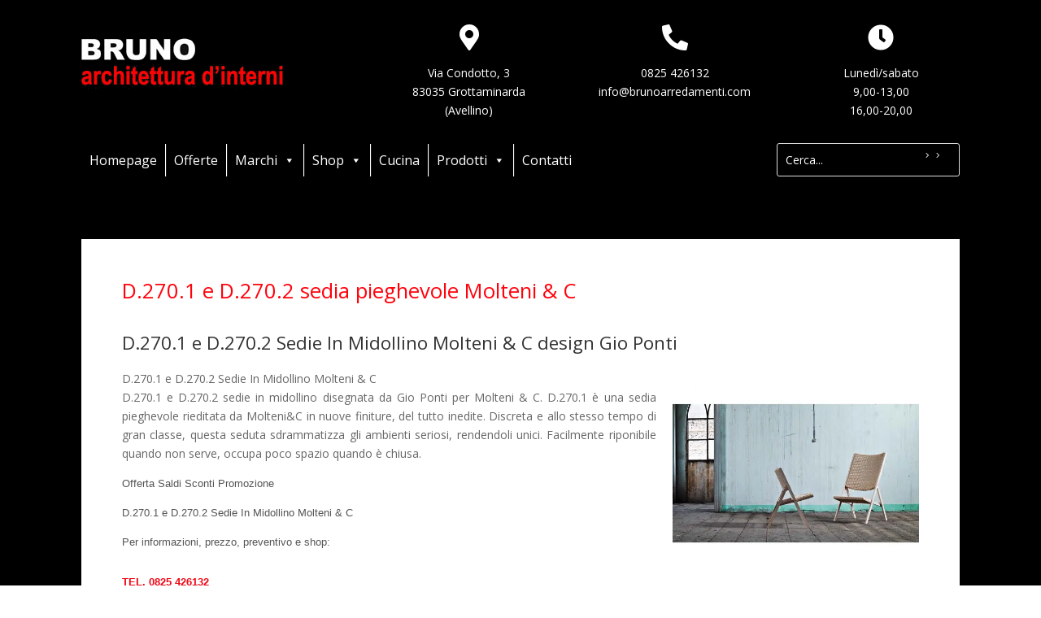

--- FILE ---
content_type: text/html; charset=utf-8
request_url: https://www.google.com/recaptcha/api2/anchor?ar=1&k=6LfRhnEaAAAAANo1PyzYSkNkJvxv0-GkRvEwrLbm&co=aHR0cHM6Ly93d3cuYnJ1bm9hcnJlZGFtZW50aS5jb206NDQz&hl=en&v=N67nZn4AqZkNcbeMu4prBgzg&size=invisible&anchor-ms=20000&execute-ms=30000&cb=w80ban1rn26o
body_size: 48671
content:
<!DOCTYPE HTML><html dir="ltr" lang="en"><head><meta http-equiv="Content-Type" content="text/html; charset=UTF-8">
<meta http-equiv="X-UA-Compatible" content="IE=edge">
<title>reCAPTCHA</title>
<style type="text/css">
/* cyrillic-ext */
@font-face {
  font-family: 'Roboto';
  font-style: normal;
  font-weight: 400;
  font-stretch: 100%;
  src: url(//fonts.gstatic.com/s/roboto/v48/KFO7CnqEu92Fr1ME7kSn66aGLdTylUAMa3GUBHMdazTgWw.woff2) format('woff2');
  unicode-range: U+0460-052F, U+1C80-1C8A, U+20B4, U+2DE0-2DFF, U+A640-A69F, U+FE2E-FE2F;
}
/* cyrillic */
@font-face {
  font-family: 'Roboto';
  font-style: normal;
  font-weight: 400;
  font-stretch: 100%;
  src: url(//fonts.gstatic.com/s/roboto/v48/KFO7CnqEu92Fr1ME7kSn66aGLdTylUAMa3iUBHMdazTgWw.woff2) format('woff2');
  unicode-range: U+0301, U+0400-045F, U+0490-0491, U+04B0-04B1, U+2116;
}
/* greek-ext */
@font-face {
  font-family: 'Roboto';
  font-style: normal;
  font-weight: 400;
  font-stretch: 100%;
  src: url(//fonts.gstatic.com/s/roboto/v48/KFO7CnqEu92Fr1ME7kSn66aGLdTylUAMa3CUBHMdazTgWw.woff2) format('woff2');
  unicode-range: U+1F00-1FFF;
}
/* greek */
@font-face {
  font-family: 'Roboto';
  font-style: normal;
  font-weight: 400;
  font-stretch: 100%;
  src: url(//fonts.gstatic.com/s/roboto/v48/KFO7CnqEu92Fr1ME7kSn66aGLdTylUAMa3-UBHMdazTgWw.woff2) format('woff2');
  unicode-range: U+0370-0377, U+037A-037F, U+0384-038A, U+038C, U+038E-03A1, U+03A3-03FF;
}
/* math */
@font-face {
  font-family: 'Roboto';
  font-style: normal;
  font-weight: 400;
  font-stretch: 100%;
  src: url(//fonts.gstatic.com/s/roboto/v48/KFO7CnqEu92Fr1ME7kSn66aGLdTylUAMawCUBHMdazTgWw.woff2) format('woff2');
  unicode-range: U+0302-0303, U+0305, U+0307-0308, U+0310, U+0312, U+0315, U+031A, U+0326-0327, U+032C, U+032F-0330, U+0332-0333, U+0338, U+033A, U+0346, U+034D, U+0391-03A1, U+03A3-03A9, U+03B1-03C9, U+03D1, U+03D5-03D6, U+03F0-03F1, U+03F4-03F5, U+2016-2017, U+2034-2038, U+203C, U+2040, U+2043, U+2047, U+2050, U+2057, U+205F, U+2070-2071, U+2074-208E, U+2090-209C, U+20D0-20DC, U+20E1, U+20E5-20EF, U+2100-2112, U+2114-2115, U+2117-2121, U+2123-214F, U+2190, U+2192, U+2194-21AE, U+21B0-21E5, U+21F1-21F2, U+21F4-2211, U+2213-2214, U+2216-22FF, U+2308-230B, U+2310, U+2319, U+231C-2321, U+2336-237A, U+237C, U+2395, U+239B-23B7, U+23D0, U+23DC-23E1, U+2474-2475, U+25AF, U+25B3, U+25B7, U+25BD, U+25C1, U+25CA, U+25CC, U+25FB, U+266D-266F, U+27C0-27FF, U+2900-2AFF, U+2B0E-2B11, U+2B30-2B4C, U+2BFE, U+3030, U+FF5B, U+FF5D, U+1D400-1D7FF, U+1EE00-1EEFF;
}
/* symbols */
@font-face {
  font-family: 'Roboto';
  font-style: normal;
  font-weight: 400;
  font-stretch: 100%;
  src: url(//fonts.gstatic.com/s/roboto/v48/KFO7CnqEu92Fr1ME7kSn66aGLdTylUAMaxKUBHMdazTgWw.woff2) format('woff2');
  unicode-range: U+0001-000C, U+000E-001F, U+007F-009F, U+20DD-20E0, U+20E2-20E4, U+2150-218F, U+2190, U+2192, U+2194-2199, U+21AF, U+21E6-21F0, U+21F3, U+2218-2219, U+2299, U+22C4-22C6, U+2300-243F, U+2440-244A, U+2460-24FF, U+25A0-27BF, U+2800-28FF, U+2921-2922, U+2981, U+29BF, U+29EB, U+2B00-2BFF, U+4DC0-4DFF, U+FFF9-FFFB, U+10140-1018E, U+10190-1019C, U+101A0, U+101D0-101FD, U+102E0-102FB, U+10E60-10E7E, U+1D2C0-1D2D3, U+1D2E0-1D37F, U+1F000-1F0FF, U+1F100-1F1AD, U+1F1E6-1F1FF, U+1F30D-1F30F, U+1F315, U+1F31C, U+1F31E, U+1F320-1F32C, U+1F336, U+1F378, U+1F37D, U+1F382, U+1F393-1F39F, U+1F3A7-1F3A8, U+1F3AC-1F3AF, U+1F3C2, U+1F3C4-1F3C6, U+1F3CA-1F3CE, U+1F3D4-1F3E0, U+1F3ED, U+1F3F1-1F3F3, U+1F3F5-1F3F7, U+1F408, U+1F415, U+1F41F, U+1F426, U+1F43F, U+1F441-1F442, U+1F444, U+1F446-1F449, U+1F44C-1F44E, U+1F453, U+1F46A, U+1F47D, U+1F4A3, U+1F4B0, U+1F4B3, U+1F4B9, U+1F4BB, U+1F4BF, U+1F4C8-1F4CB, U+1F4D6, U+1F4DA, U+1F4DF, U+1F4E3-1F4E6, U+1F4EA-1F4ED, U+1F4F7, U+1F4F9-1F4FB, U+1F4FD-1F4FE, U+1F503, U+1F507-1F50B, U+1F50D, U+1F512-1F513, U+1F53E-1F54A, U+1F54F-1F5FA, U+1F610, U+1F650-1F67F, U+1F687, U+1F68D, U+1F691, U+1F694, U+1F698, U+1F6AD, U+1F6B2, U+1F6B9-1F6BA, U+1F6BC, U+1F6C6-1F6CF, U+1F6D3-1F6D7, U+1F6E0-1F6EA, U+1F6F0-1F6F3, U+1F6F7-1F6FC, U+1F700-1F7FF, U+1F800-1F80B, U+1F810-1F847, U+1F850-1F859, U+1F860-1F887, U+1F890-1F8AD, U+1F8B0-1F8BB, U+1F8C0-1F8C1, U+1F900-1F90B, U+1F93B, U+1F946, U+1F984, U+1F996, U+1F9E9, U+1FA00-1FA6F, U+1FA70-1FA7C, U+1FA80-1FA89, U+1FA8F-1FAC6, U+1FACE-1FADC, U+1FADF-1FAE9, U+1FAF0-1FAF8, U+1FB00-1FBFF;
}
/* vietnamese */
@font-face {
  font-family: 'Roboto';
  font-style: normal;
  font-weight: 400;
  font-stretch: 100%;
  src: url(//fonts.gstatic.com/s/roboto/v48/KFO7CnqEu92Fr1ME7kSn66aGLdTylUAMa3OUBHMdazTgWw.woff2) format('woff2');
  unicode-range: U+0102-0103, U+0110-0111, U+0128-0129, U+0168-0169, U+01A0-01A1, U+01AF-01B0, U+0300-0301, U+0303-0304, U+0308-0309, U+0323, U+0329, U+1EA0-1EF9, U+20AB;
}
/* latin-ext */
@font-face {
  font-family: 'Roboto';
  font-style: normal;
  font-weight: 400;
  font-stretch: 100%;
  src: url(//fonts.gstatic.com/s/roboto/v48/KFO7CnqEu92Fr1ME7kSn66aGLdTylUAMa3KUBHMdazTgWw.woff2) format('woff2');
  unicode-range: U+0100-02BA, U+02BD-02C5, U+02C7-02CC, U+02CE-02D7, U+02DD-02FF, U+0304, U+0308, U+0329, U+1D00-1DBF, U+1E00-1E9F, U+1EF2-1EFF, U+2020, U+20A0-20AB, U+20AD-20C0, U+2113, U+2C60-2C7F, U+A720-A7FF;
}
/* latin */
@font-face {
  font-family: 'Roboto';
  font-style: normal;
  font-weight: 400;
  font-stretch: 100%;
  src: url(//fonts.gstatic.com/s/roboto/v48/KFO7CnqEu92Fr1ME7kSn66aGLdTylUAMa3yUBHMdazQ.woff2) format('woff2');
  unicode-range: U+0000-00FF, U+0131, U+0152-0153, U+02BB-02BC, U+02C6, U+02DA, U+02DC, U+0304, U+0308, U+0329, U+2000-206F, U+20AC, U+2122, U+2191, U+2193, U+2212, U+2215, U+FEFF, U+FFFD;
}
/* cyrillic-ext */
@font-face {
  font-family: 'Roboto';
  font-style: normal;
  font-weight: 500;
  font-stretch: 100%;
  src: url(//fonts.gstatic.com/s/roboto/v48/KFO7CnqEu92Fr1ME7kSn66aGLdTylUAMa3GUBHMdazTgWw.woff2) format('woff2');
  unicode-range: U+0460-052F, U+1C80-1C8A, U+20B4, U+2DE0-2DFF, U+A640-A69F, U+FE2E-FE2F;
}
/* cyrillic */
@font-face {
  font-family: 'Roboto';
  font-style: normal;
  font-weight: 500;
  font-stretch: 100%;
  src: url(//fonts.gstatic.com/s/roboto/v48/KFO7CnqEu92Fr1ME7kSn66aGLdTylUAMa3iUBHMdazTgWw.woff2) format('woff2');
  unicode-range: U+0301, U+0400-045F, U+0490-0491, U+04B0-04B1, U+2116;
}
/* greek-ext */
@font-face {
  font-family: 'Roboto';
  font-style: normal;
  font-weight: 500;
  font-stretch: 100%;
  src: url(//fonts.gstatic.com/s/roboto/v48/KFO7CnqEu92Fr1ME7kSn66aGLdTylUAMa3CUBHMdazTgWw.woff2) format('woff2');
  unicode-range: U+1F00-1FFF;
}
/* greek */
@font-face {
  font-family: 'Roboto';
  font-style: normal;
  font-weight: 500;
  font-stretch: 100%;
  src: url(//fonts.gstatic.com/s/roboto/v48/KFO7CnqEu92Fr1ME7kSn66aGLdTylUAMa3-UBHMdazTgWw.woff2) format('woff2');
  unicode-range: U+0370-0377, U+037A-037F, U+0384-038A, U+038C, U+038E-03A1, U+03A3-03FF;
}
/* math */
@font-face {
  font-family: 'Roboto';
  font-style: normal;
  font-weight: 500;
  font-stretch: 100%;
  src: url(//fonts.gstatic.com/s/roboto/v48/KFO7CnqEu92Fr1ME7kSn66aGLdTylUAMawCUBHMdazTgWw.woff2) format('woff2');
  unicode-range: U+0302-0303, U+0305, U+0307-0308, U+0310, U+0312, U+0315, U+031A, U+0326-0327, U+032C, U+032F-0330, U+0332-0333, U+0338, U+033A, U+0346, U+034D, U+0391-03A1, U+03A3-03A9, U+03B1-03C9, U+03D1, U+03D5-03D6, U+03F0-03F1, U+03F4-03F5, U+2016-2017, U+2034-2038, U+203C, U+2040, U+2043, U+2047, U+2050, U+2057, U+205F, U+2070-2071, U+2074-208E, U+2090-209C, U+20D0-20DC, U+20E1, U+20E5-20EF, U+2100-2112, U+2114-2115, U+2117-2121, U+2123-214F, U+2190, U+2192, U+2194-21AE, U+21B0-21E5, U+21F1-21F2, U+21F4-2211, U+2213-2214, U+2216-22FF, U+2308-230B, U+2310, U+2319, U+231C-2321, U+2336-237A, U+237C, U+2395, U+239B-23B7, U+23D0, U+23DC-23E1, U+2474-2475, U+25AF, U+25B3, U+25B7, U+25BD, U+25C1, U+25CA, U+25CC, U+25FB, U+266D-266F, U+27C0-27FF, U+2900-2AFF, U+2B0E-2B11, U+2B30-2B4C, U+2BFE, U+3030, U+FF5B, U+FF5D, U+1D400-1D7FF, U+1EE00-1EEFF;
}
/* symbols */
@font-face {
  font-family: 'Roboto';
  font-style: normal;
  font-weight: 500;
  font-stretch: 100%;
  src: url(//fonts.gstatic.com/s/roboto/v48/KFO7CnqEu92Fr1ME7kSn66aGLdTylUAMaxKUBHMdazTgWw.woff2) format('woff2');
  unicode-range: U+0001-000C, U+000E-001F, U+007F-009F, U+20DD-20E0, U+20E2-20E4, U+2150-218F, U+2190, U+2192, U+2194-2199, U+21AF, U+21E6-21F0, U+21F3, U+2218-2219, U+2299, U+22C4-22C6, U+2300-243F, U+2440-244A, U+2460-24FF, U+25A0-27BF, U+2800-28FF, U+2921-2922, U+2981, U+29BF, U+29EB, U+2B00-2BFF, U+4DC0-4DFF, U+FFF9-FFFB, U+10140-1018E, U+10190-1019C, U+101A0, U+101D0-101FD, U+102E0-102FB, U+10E60-10E7E, U+1D2C0-1D2D3, U+1D2E0-1D37F, U+1F000-1F0FF, U+1F100-1F1AD, U+1F1E6-1F1FF, U+1F30D-1F30F, U+1F315, U+1F31C, U+1F31E, U+1F320-1F32C, U+1F336, U+1F378, U+1F37D, U+1F382, U+1F393-1F39F, U+1F3A7-1F3A8, U+1F3AC-1F3AF, U+1F3C2, U+1F3C4-1F3C6, U+1F3CA-1F3CE, U+1F3D4-1F3E0, U+1F3ED, U+1F3F1-1F3F3, U+1F3F5-1F3F7, U+1F408, U+1F415, U+1F41F, U+1F426, U+1F43F, U+1F441-1F442, U+1F444, U+1F446-1F449, U+1F44C-1F44E, U+1F453, U+1F46A, U+1F47D, U+1F4A3, U+1F4B0, U+1F4B3, U+1F4B9, U+1F4BB, U+1F4BF, U+1F4C8-1F4CB, U+1F4D6, U+1F4DA, U+1F4DF, U+1F4E3-1F4E6, U+1F4EA-1F4ED, U+1F4F7, U+1F4F9-1F4FB, U+1F4FD-1F4FE, U+1F503, U+1F507-1F50B, U+1F50D, U+1F512-1F513, U+1F53E-1F54A, U+1F54F-1F5FA, U+1F610, U+1F650-1F67F, U+1F687, U+1F68D, U+1F691, U+1F694, U+1F698, U+1F6AD, U+1F6B2, U+1F6B9-1F6BA, U+1F6BC, U+1F6C6-1F6CF, U+1F6D3-1F6D7, U+1F6E0-1F6EA, U+1F6F0-1F6F3, U+1F6F7-1F6FC, U+1F700-1F7FF, U+1F800-1F80B, U+1F810-1F847, U+1F850-1F859, U+1F860-1F887, U+1F890-1F8AD, U+1F8B0-1F8BB, U+1F8C0-1F8C1, U+1F900-1F90B, U+1F93B, U+1F946, U+1F984, U+1F996, U+1F9E9, U+1FA00-1FA6F, U+1FA70-1FA7C, U+1FA80-1FA89, U+1FA8F-1FAC6, U+1FACE-1FADC, U+1FADF-1FAE9, U+1FAF0-1FAF8, U+1FB00-1FBFF;
}
/* vietnamese */
@font-face {
  font-family: 'Roboto';
  font-style: normal;
  font-weight: 500;
  font-stretch: 100%;
  src: url(//fonts.gstatic.com/s/roboto/v48/KFO7CnqEu92Fr1ME7kSn66aGLdTylUAMa3OUBHMdazTgWw.woff2) format('woff2');
  unicode-range: U+0102-0103, U+0110-0111, U+0128-0129, U+0168-0169, U+01A0-01A1, U+01AF-01B0, U+0300-0301, U+0303-0304, U+0308-0309, U+0323, U+0329, U+1EA0-1EF9, U+20AB;
}
/* latin-ext */
@font-face {
  font-family: 'Roboto';
  font-style: normal;
  font-weight: 500;
  font-stretch: 100%;
  src: url(//fonts.gstatic.com/s/roboto/v48/KFO7CnqEu92Fr1ME7kSn66aGLdTylUAMa3KUBHMdazTgWw.woff2) format('woff2');
  unicode-range: U+0100-02BA, U+02BD-02C5, U+02C7-02CC, U+02CE-02D7, U+02DD-02FF, U+0304, U+0308, U+0329, U+1D00-1DBF, U+1E00-1E9F, U+1EF2-1EFF, U+2020, U+20A0-20AB, U+20AD-20C0, U+2113, U+2C60-2C7F, U+A720-A7FF;
}
/* latin */
@font-face {
  font-family: 'Roboto';
  font-style: normal;
  font-weight: 500;
  font-stretch: 100%;
  src: url(//fonts.gstatic.com/s/roboto/v48/KFO7CnqEu92Fr1ME7kSn66aGLdTylUAMa3yUBHMdazQ.woff2) format('woff2');
  unicode-range: U+0000-00FF, U+0131, U+0152-0153, U+02BB-02BC, U+02C6, U+02DA, U+02DC, U+0304, U+0308, U+0329, U+2000-206F, U+20AC, U+2122, U+2191, U+2193, U+2212, U+2215, U+FEFF, U+FFFD;
}
/* cyrillic-ext */
@font-face {
  font-family: 'Roboto';
  font-style: normal;
  font-weight: 900;
  font-stretch: 100%;
  src: url(//fonts.gstatic.com/s/roboto/v48/KFO7CnqEu92Fr1ME7kSn66aGLdTylUAMa3GUBHMdazTgWw.woff2) format('woff2');
  unicode-range: U+0460-052F, U+1C80-1C8A, U+20B4, U+2DE0-2DFF, U+A640-A69F, U+FE2E-FE2F;
}
/* cyrillic */
@font-face {
  font-family: 'Roboto';
  font-style: normal;
  font-weight: 900;
  font-stretch: 100%;
  src: url(//fonts.gstatic.com/s/roboto/v48/KFO7CnqEu92Fr1ME7kSn66aGLdTylUAMa3iUBHMdazTgWw.woff2) format('woff2');
  unicode-range: U+0301, U+0400-045F, U+0490-0491, U+04B0-04B1, U+2116;
}
/* greek-ext */
@font-face {
  font-family: 'Roboto';
  font-style: normal;
  font-weight: 900;
  font-stretch: 100%;
  src: url(//fonts.gstatic.com/s/roboto/v48/KFO7CnqEu92Fr1ME7kSn66aGLdTylUAMa3CUBHMdazTgWw.woff2) format('woff2');
  unicode-range: U+1F00-1FFF;
}
/* greek */
@font-face {
  font-family: 'Roboto';
  font-style: normal;
  font-weight: 900;
  font-stretch: 100%;
  src: url(//fonts.gstatic.com/s/roboto/v48/KFO7CnqEu92Fr1ME7kSn66aGLdTylUAMa3-UBHMdazTgWw.woff2) format('woff2');
  unicode-range: U+0370-0377, U+037A-037F, U+0384-038A, U+038C, U+038E-03A1, U+03A3-03FF;
}
/* math */
@font-face {
  font-family: 'Roboto';
  font-style: normal;
  font-weight: 900;
  font-stretch: 100%;
  src: url(//fonts.gstatic.com/s/roboto/v48/KFO7CnqEu92Fr1ME7kSn66aGLdTylUAMawCUBHMdazTgWw.woff2) format('woff2');
  unicode-range: U+0302-0303, U+0305, U+0307-0308, U+0310, U+0312, U+0315, U+031A, U+0326-0327, U+032C, U+032F-0330, U+0332-0333, U+0338, U+033A, U+0346, U+034D, U+0391-03A1, U+03A3-03A9, U+03B1-03C9, U+03D1, U+03D5-03D6, U+03F0-03F1, U+03F4-03F5, U+2016-2017, U+2034-2038, U+203C, U+2040, U+2043, U+2047, U+2050, U+2057, U+205F, U+2070-2071, U+2074-208E, U+2090-209C, U+20D0-20DC, U+20E1, U+20E5-20EF, U+2100-2112, U+2114-2115, U+2117-2121, U+2123-214F, U+2190, U+2192, U+2194-21AE, U+21B0-21E5, U+21F1-21F2, U+21F4-2211, U+2213-2214, U+2216-22FF, U+2308-230B, U+2310, U+2319, U+231C-2321, U+2336-237A, U+237C, U+2395, U+239B-23B7, U+23D0, U+23DC-23E1, U+2474-2475, U+25AF, U+25B3, U+25B7, U+25BD, U+25C1, U+25CA, U+25CC, U+25FB, U+266D-266F, U+27C0-27FF, U+2900-2AFF, U+2B0E-2B11, U+2B30-2B4C, U+2BFE, U+3030, U+FF5B, U+FF5D, U+1D400-1D7FF, U+1EE00-1EEFF;
}
/* symbols */
@font-face {
  font-family: 'Roboto';
  font-style: normal;
  font-weight: 900;
  font-stretch: 100%;
  src: url(//fonts.gstatic.com/s/roboto/v48/KFO7CnqEu92Fr1ME7kSn66aGLdTylUAMaxKUBHMdazTgWw.woff2) format('woff2');
  unicode-range: U+0001-000C, U+000E-001F, U+007F-009F, U+20DD-20E0, U+20E2-20E4, U+2150-218F, U+2190, U+2192, U+2194-2199, U+21AF, U+21E6-21F0, U+21F3, U+2218-2219, U+2299, U+22C4-22C6, U+2300-243F, U+2440-244A, U+2460-24FF, U+25A0-27BF, U+2800-28FF, U+2921-2922, U+2981, U+29BF, U+29EB, U+2B00-2BFF, U+4DC0-4DFF, U+FFF9-FFFB, U+10140-1018E, U+10190-1019C, U+101A0, U+101D0-101FD, U+102E0-102FB, U+10E60-10E7E, U+1D2C0-1D2D3, U+1D2E0-1D37F, U+1F000-1F0FF, U+1F100-1F1AD, U+1F1E6-1F1FF, U+1F30D-1F30F, U+1F315, U+1F31C, U+1F31E, U+1F320-1F32C, U+1F336, U+1F378, U+1F37D, U+1F382, U+1F393-1F39F, U+1F3A7-1F3A8, U+1F3AC-1F3AF, U+1F3C2, U+1F3C4-1F3C6, U+1F3CA-1F3CE, U+1F3D4-1F3E0, U+1F3ED, U+1F3F1-1F3F3, U+1F3F5-1F3F7, U+1F408, U+1F415, U+1F41F, U+1F426, U+1F43F, U+1F441-1F442, U+1F444, U+1F446-1F449, U+1F44C-1F44E, U+1F453, U+1F46A, U+1F47D, U+1F4A3, U+1F4B0, U+1F4B3, U+1F4B9, U+1F4BB, U+1F4BF, U+1F4C8-1F4CB, U+1F4D6, U+1F4DA, U+1F4DF, U+1F4E3-1F4E6, U+1F4EA-1F4ED, U+1F4F7, U+1F4F9-1F4FB, U+1F4FD-1F4FE, U+1F503, U+1F507-1F50B, U+1F50D, U+1F512-1F513, U+1F53E-1F54A, U+1F54F-1F5FA, U+1F610, U+1F650-1F67F, U+1F687, U+1F68D, U+1F691, U+1F694, U+1F698, U+1F6AD, U+1F6B2, U+1F6B9-1F6BA, U+1F6BC, U+1F6C6-1F6CF, U+1F6D3-1F6D7, U+1F6E0-1F6EA, U+1F6F0-1F6F3, U+1F6F7-1F6FC, U+1F700-1F7FF, U+1F800-1F80B, U+1F810-1F847, U+1F850-1F859, U+1F860-1F887, U+1F890-1F8AD, U+1F8B0-1F8BB, U+1F8C0-1F8C1, U+1F900-1F90B, U+1F93B, U+1F946, U+1F984, U+1F996, U+1F9E9, U+1FA00-1FA6F, U+1FA70-1FA7C, U+1FA80-1FA89, U+1FA8F-1FAC6, U+1FACE-1FADC, U+1FADF-1FAE9, U+1FAF0-1FAF8, U+1FB00-1FBFF;
}
/* vietnamese */
@font-face {
  font-family: 'Roboto';
  font-style: normal;
  font-weight: 900;
  font-stretch: 100%;
  src: url(//fonts.gstatic.com/s/roboto/v48/KFO7CnqEu92Fr1ME7kSn66aGLdTylUAMa3OUBHMdazTgWw.woff2) format('woff2');
  unicode-range: U+0102-0103, U+0110-0111, U+0128-0129, U+0168-0169, U+01A0-01A1, U+01AF-01B0, U+0300-0301, U+0303-0304, U+0308-0309, U+0323, U+0329, U+1EA0-1EF9, U+20AB;
}
/* latin-ext */
@font-face {
  font-family: 'Roboto';
  font-style: normal;
  font-weight: 900;
  font-stretch: 100%;
  src: url(//fonts.gstatic.com/s/roboto/v48/KFO7CnqEu92Fr1ME7kSn66aGLdTylUAMa3KUBHMdazTgWw.woff2) format('woff2');
  unicode-range: U+0100-02BA, U+02BD-02C5, U+02C7-02CC, U+02CE-02D7, U+02DD-02FF, U+0304, U+0308, U+0329, U+1D00-1DBF, U+1E00-1E9F, U+1EF2-1EFF, U+2020, U+20A0-20AB, U+20AD-20C0, U+2113, U+2C60-2C7F, U+A720-A7FF;
}
/* latin */
@font-face {
  font-family: 'Roboto';
  font-style: normal;
  font-weight: 900;
  font-stretch: 100%;
  src: url(//fonts.gstatic.com/s/roboto/v48/KFO7CnqEu92Fr1ME7kSn66aGLdTylUAMa3yUBHMdazQ.woff2) format('woff2');
  unicode-range: U+0000-00FF, U+0131, U+0152-0153, U+02BB-02BC, U+02C6, U+02DA, U+02DC, U+0304, U+0308, U+0329, U+2000-206F, U+20AC, U+2122, U+2191, U+2193, U+2212, U+2215, U+FEFF, U+FFFD;
}

</style>
<link rel="stylesheet" type="text/css" href="https://www.gstatic.com/recaptcha/releases/N67nZn4AqZkNcbeMu4prBgzg/styles__ltr.css">
<script nonce="YxHt_cnlcL5-8pIcXx0LCg" type="text/javascript">window['__recaptcha_api'] = 'https://www.google.com/recaptcha/api2/';</script>
<script type="text/javascript" src="https://www.gstatic.com/recaptcha/releases/N67nZn4AqZkNcbeMu4prBgzg/recaptcha__en.js" nonce="YxHt_cnlcL5-8pIcXx0LCg">
      
    </script></head>
<body><div id="rc-anchor-alert" class="rc-anchor-alert"></div>
<input type="hidden" id="recaptcha-token" value="[base64]">
<script type="text/javascript" nonce="YxHt_cnlcL5-8pIcXx0LCg">
      recaptcha.anchor.Main.init("[\x22ainput\x22,[\x22bgdata\x22,\x22\x22,\[base64]/[base64]/[base64]/[base64]/[base64]/UltsKytdPUU6KEU8MjA0OD9SW2wrK109RT4+NnwxOTI6KChFJjY0NTEyKT09NTUyOTYmJk0rMTxjLmxlbmd0aCYmKGMuY2hhckNvZGVBdChNKzEpJjY0NTEyKT09NTYzMjA/[base64]/[base64]/[base64]/[base64]/[base64]/[base64]/[base64]\x22,\[base64]\\u003d\\u003d\x22,\x22RGMWw5rDusKRT8OSw5hpTEDDvF9GambDtsOLw67DkCPCgwnDtkHCvsO9HgNoXsKsYT9hwrYJwqPCscOoLcKDOsKGND9ewqTCs2kGAMKuw4TCksKnOMKJw57DrsOtWX04HMOGEsOlwqnCo3rDtsKFb2HCisOeVSnDi8O/[base64]/DhB9xwoF6woINf8OrwpQJJTrDrjDDlcKmwp57BsKNw4d9w4F4wqlvw51KwrEGw4HCjcKZMHPCi3JHw6YowrHDmE/DjVxfw5dawq5fw4swwo7Dhyc9ZcKKS8Ovw63CgMOqw7VtwpzDkcO1woPDtHk3wrUKw7HDsy7Cn0vDklbCp1TCk8Oiw4zDtcONS0dXwq8rwqzDuVLCgsKEwoTDjBVXCUHDrMOVVm0NNcKCewobwqzDuzHCssKtCnvCqcOYNcOZw63ClMO/[base64]/CpE7CiTEww6DDmBxzwq3DhcK/wrPCt8KqSsO/wrbCmkTCpkrCn2Faw7nDjnrCisKuAnYgasOgw5DDvhh9NSDDi8O+HMKpwpvDhyTDgcO7K8OUI0hVRcO+R8OgbBQyXsOcEsKQwoHCiMK5wovDvQR1w6RHw6/DtMO5OMKfc8KEDcOOKsOkZ8K7w77DvX3Cgl3Dqm5uGcKmw5zCk8OBwqTDu8KwXMOTwoPDt30rNjrCqyfDmxNDKcKSw5bDlSrDt3Y5LMO1wqtDwod2UgDClEs5dMKkwp3Ci8OGw7tae8KkPcK4w7x3woc/wqHDscKQwo0NTmbCocKowqgewoMSBsOLZMKxw6vDmBErYcOAGcKiw7nDrMOBRB1uw5PDjQjDnTXCnSp0BEMdOgbDj8OIMxQDwrDClF3Ci27CjMKmworDpsKQbT/CmCHChDNKTGvCqVHCsAbCrMOLLQ/DtcKiw6TDpXBFw7FBw6LCrD7ChcKCOMOCw4jDssOawrPCqgVGw57DuA1Qw7DCtsOQwrTCsF1iwrLCkijCiMKdFsKJwqDClk4dwoxVV2LCssKowpsow6JISG1Rw4DDsHlTwpZAwoXDkRonBB5Iw7ocwo/[base64]/GxtpwoDDhwbCgULCpnjDkAzDtg3Co8OOwoNhWsO1T3AWLcKkQMKfJDdHejLCuxvDnsOkw6zChH1/wpoOZUY1w7MQwp56woPDmmHCmQgaw7coe0PCo8KJw5nCncO0HEVYXcOJAV8rw4NRX8Knb8OFL8KNwppDw6rDqcKbw5txw6leRcKLw5XCu2TDtTdNw7XCqcONF8KQwqVOIV3Cvi/ChcKKIsKvIcKRASrClXEUD8KIw6LCosK1wrh1w5DDosKQKMO4GXQnIsKbGzBVGiPChsK5w71zwonDrQPDtsKbWMKrw54sW8K0w4jClcK9SC/Ci2bCo8KjM8Odw47Ctw/[base64]/[base64]/Du8OPw5h2w5Avw7Y+VR/DmcOzwqtcdUh5wp7ChwvCicOKBsOQVcOCwrfCtRZXOQNLZR/CsHTDpH7DtnXDtHojQScbUsKrLhHCvXnCqEPDsMKxw5nDgsOCBsKOwpYtFsOKHMOawpXCqUbChz5QFMK+wpciHWVFSkgcHsOuZFLDhcOkw7UAwot5wpRPAi/DrRjCo8OMw7rCjHI7w6TCv1p2w6PDkAXDhwh/CDjDkcKWw4nCvcKjwrt9w7DDlDPDk8Olw7TDq0zCgx/CscOgUxIyQsOAwoB/woDDhEVqw69/[base64]/[base64]/[base64]/RU7CuSwMWgwIPUfDtVgUHjPDh0nDqjpTGgXCl8ObwrrDqMKowoTCki84w4zCusOewrs4BMOSf8Krw4tfw6B4w5LDpsOnwo10IgBMf8KXWiApw7xZwrBvRglWbDbClknCoMONwpZ/Pi0zwpvCqMKCw6otw73Cv8OswrYBAMOmfmLCjCwsUSjDoEjDoMO9wo0ywqdeCSZ3w53CsjV+RXlRZ8KLw6DDog3DgsOoOsOBBzpjd1rCihvDs8Ocw7LCuW7CqcOuL8K+w5wJw6XDssOzw6FeG8OxGMOhw6vCgQ9HJSLDqC/Ci1rDmcOOWMOyLCgnw65wLkvCrcObMMKfw5oOwqcJw4QRwoTDlsKUwrrDvzoJL2DCkMOmwqrDjsOAwr3DkxZiw4FHw6bCrEjCg8KPIsOiw4bDnMObfcOpbXs/L8OVwpbDti/Dq8ObWsKiw5Vgwq83wp3DvcOzw4nDgGHCusKeF8KuwrvDksKlQsK9w4YEw4wXw7ZsOMKgwr46w68gbE7Dtx/[base64]/wr1jEMOhRcO2w6DDvMKVwopQenbDjAHCo2slB3E6w4RNwrvCrMKew5k4ZcOPw5XCgijCqQzDoF3Cs8K5w5Bgw7vDicO/bsKcNMKpwrR+woI6OBPDtsOcwr7Cj8KrC0/[base64]/DisK8YsKOQQzChWxvwr/CjcKhw5gcCFwpw5XDvMKsVhhawrPDhsO8W8OQw47Cj3x3Y07DoMOxNcKSwpDDogzClcKmwp7DiMOpG35/Z8OBwokCwobDhcKfwpvCr2vDm8KRwpJsbcOWwrchQ8KpwrhcFMKFHsKow7N5EsKRN8OFwovCnl4dw7kdwpozw7ZeHMOaw6thw5g2w5NdwoHCrcODwolINVLCmMOMwpstWMKzw40/[base64]/w5LCuXbCiQQQw6c5w6JKwqVuw7PCvsKuw6rDmMKUwqM+UxUWB0bCmsOXwqw6dMKKf2QOw6Iaw7rDvcKNwqMdw5B6wrTCi8O9w4XCksOSw4k+O1DDpG3Clx01w7Rcw4lKw7PDrnAawrM5ScKCT8O0wqLCtCxxdsK4GsOvwqQ9w51vw7VNw7/CumVdwp5FPGd1OcOMOcOswofDiiMgesOZZUteIzljCSkow4PCpsKaw59rw4RhYRgXYcKLw6N4w7EZw5/CqglFw5HDs20dw73CuzYxHFYdXj9ZQxFjw7kRd8K/QsKBFAzDjHDCh8Ksw589VAvDtm9Jwp3CpsKFwrvDn8Ksw5/Cr8Oxw6oBw6/[base64]/wonCnsKYdcKpwobDp0Jna8KHwrs9w5/Ci8KSPUvCgsKsw7HCgXY4w4LCrHBfwqcQDMK8w6QLPsOkT8K8IMOwAMOVw43DpSbCrMKtcEEXMHDDjcOaQMKhKnh/YRAKw5B8w7V3aMOpw5IhdTsjI8OOb8Ocw6/DggnCqMOQwp3Clx/DvTvDisOPHsOswqBQXMOQR8K4NCDDocOmw4PDvGdrw77DlsKlcGHDoMKGwozDgjnDhcK2OG12w5MaBMO9wrlnw6bDoCPCmTU4ccK8wqE/EsOwQ2rCvW0Qw7nCmsKgEMOJwo3Dh2TDh8O2RwfCk3jCrMOKO8OtAcOvwqPDkMO+BMObwqjCm8Oww53Cg0bDn8KxBRJJUBnDuhU9woY/wqAUw7TDo2Nya8O4TcObIsKqwq4bQcOzw6TCtcKpJT3DsMKxw7cQccK6eAxhwq5/[base64]/[base64]/CuXLCmhUEDsOGL8Khw5I5fmvDnMKpN8KOwr/[base64]/F3zDsWQNGlPDsgcEX8KrWMOnNcOew6vCt8K5D2p4QcKvUWjDkcK1wqU+e1AAE8OZETYpwq/CiMKpGcKIO8OVwqDCu8OTM8OJSMKew5DDncOMwqgWwqDCrUgnNlxjNMOVbsK+SgTDlsK+w41YIicSw5vCgMKBYcK2CErCl8O8cVdGwpklccKtNcKMwr51w54pHcKZw7p7wrsRwr/DgsOEDS0bLMKrYSvCgn/[base64]/ClGrDizTCjsO9ZlwidcKDWgQXw7M6W0dxwq4xwqrCpsKAw6vDucKFVCtOw7bDlMOhw7R8CsKmOyzDmsOew49dwqp6UX3DvsKoJyB0OgHCsg3CohkIw7Qmwqg+BsO+wqx/VsOLw7ocWsKfw4oYBn4DZyZ9w5HCnAA5Ki3DlWMiOMKnbhw9IWlzcSh4O8OhwoXCjMKsw5Bfw7gpRsK+AsO2wqsFwr/DmsOXMwIyIgbDg8Ofw5lTS8OewpHDnXl5w7zDlSfCgMKSDsKuw4JqB00yMQhCwo5yXw3Dj8KWH8ODXsK5RcKzwpnDrsOAZ3ZTIh/CpMKQSHHCmV/DoA0Zw4t8BsOPwoNow4XCqAt0w7/DvMKjwo1ZMcK3wpzCnUjDj8KVw7lAJiUFwqLCqMK+woHCrHwDT34YFWXCsMKQwoHCo8O7wrt2w4orw6LCsMKDw7tuRWrCnkPDok5/XwjDu8KLGsKyMklrw5HDpVJ4ehDCpMKywrFFZMO5RyFTHG5GwpxYwq7ClMKVw5nDrjFUw4fCrsO9wpzDqxZtGTYYwqXCkHYHwqwfNMKPXsOvVDJ3w7/CnMOOezFWTF3CicOdWQ7ClsOYVTl0PyF1w5kdBFPDs8KnT8Ocwr5lwoTDs8Kee2bCpmN0XS9eKMK1w4LCjGjCmsOJwp8/f1AzwrJ1EMOMd8OTwqY8ZVQZMMKawogEQXNGG1LDpDPDl8KKMMOCw4Bdw7hhRcOqw54UKsOJwqMHMRvDrMKUAMOgw4DDssOCwojDiB/Cr8OOw7dXDsODEsO+WwDCjDTCtMKPLBDDjMKBHMOKHEfDlMONJxgqw6LDkcKNesObAFrDvA/DkcK0wpjDslcIcVg4wrMewol2w43CsXbCu8KJwpfDsT8PHTcSwpEiLigjcB7CtcO5D8K2FWVuFDjDq8KNGmXDocKNWR3DvsO4DcO3woMHwpxZTAnCgMKowqfCosOsw4zDusOGw4LCsMOFwqfCtMOgSMKYRyjCk2fCusKQGsOqwrZcRAtIFjHDsVUzd3/Cqx0kw7caR1gRAsKZwpnCscOiwo3DuHPDrGTCqkNSesOHecK2wopyPX7ChFN/wpx1wp/CtwhuwqfCuh/Dkn0KHTLDrH/Dijh/woYoYsKyFsKxI13DucO0wp/CnsKJwqHDpMO6PMKYUsOywqh5wqLDpcKdwr0dwqPDqsKMCXjDt0k/[base64]/[base64]/CjsKAw5E0Px/CkicfwodVGsOvwr3CnFXDucKYw482w6PCt8KpQDPCs8KLw4XDh2N7C0XCh8K8wrciOT5KdsOswpHDjcONDSI1wr3CmcK6w6DCssKzw5k5QsOzO8OAw5k/wq/Dlm5PFhdrE8K4X1HCgcOERH1zw7TDj8K3w7t4HjXCkA3CusO9GMOGaCLCnwxLw4EuH1/DhcOUQcOMFkJifcKGHHB2w7Yyw57CucOzZjrCnF54w43Dl8OUw6IlwrDDs8OZwr3Duh/[base64]/CsWvDssOMLMK7wqk+DD5zw711w7V8wqpqSEvCgMOcQwzDmWRHDMONw5rCgCN9aX3DnirCocOIwrNlwqQzKShTVsKYwodlw5dxw6VSVhgVYsOAwpdsw6nDscO+IcKNfXU9WsObIx9NdjfDqcOxAcOJT8OhWMKsw5rCucOuw64Gw5Irw5LCokp/[base64]/w6jDmEl6MlnCmHjDpMKBUU7Do8O6YQtiGcOdwoQvZ0HDm1jDpTvDhsKFSF/CpMOVw6MHAB9ZKHPDux7CscOTDT9rw41XZAfDvMKmwoxzw4U4O8Knw7MHwrTCt8Kyw4Q2EU92cz7CgcKlNTnDlMKpw7nCgsK5w5ABAMOXan5yVBjDgcO7w7F/PmHCjcOjwrl0d0BCwpEVB0/DhA7CqBYMw4XDvXTCiMKaGsKAwowdwpYuVB9fHjh4w6XDuz5Mw6fDpRnCnzF+YDXCnsKxUkDCmsOLScO+wpAWwozCkXVQwqgiw7NUw53Cp8ObeU/CpMKmw63DuGzDmsObw7/DjsKleMKlwqHDsBwZG8OSw7BTHGIDwqbDnznDpQMCFkzCoEvCuxh4acKYPRsRw4gTw7JSwofChyDDmhbDisO/W3VoS8O8Qw3DhCgJOnUbwoDDpcO8Dk5UasKkQsOhw7k8w7TDpsKCw7pVOCQYOXJXL8ONTcKRWMOfGzHDrkDDlFzCqkVcIAolwpdcQHTDpmEvKMKHwostaMOow6hNwrNmw7fCgsK7w6zDpSPDmm/CtjR0wrJ5wrXDuMO3w5bCvSVZwqzDslbCmcKBw60xwrXDoUzCrhZ8cm4dBgnCnsKzwolQwqXDvRfDvcOMw54rw4zDkMK2PMKaKMKnEDrClyMfw6nCrsO1wozDv8O4AMORAjgBwodDGGLDp8Ojwq5uw6DCnHTCuE/[base64]/CgcOcw7vDo17DgUkYF20vw6khD8OiEsKGw4JVw5c0wrDDtMOJw6M2w7TDs0MZw4QOQ8KsET/Dpwxhw4wEwoJOTz/DhgQrwq0STMOFwoUYJ8OQwq8QwqNWbcKfbEgxD8KkMMO8V30ow59fZkrDnsOSAMKMw6TCtl3Du2LCj8Onw6XDhV8xTcOmw5bCrMO7bMOMw7NmwoHDqsOfWsK5bsOqw4bCiMOYA0ocwoYmBMKiAsOTw5LDm8K5MT93ScKvUsOxw6cowr/DosOhIsKbdcKBWjHDkMK1wrkKX8KCMRxBEMOaw4kKwqsUXcKzJMOVwph2woYjw7DCjsObYC7DsMOIwrY0KTzCgMOZDcO7WFrCqE7CjsKjb2keXMKmK8K5DTU3T8OtJMOkbsKcecO3MA4UJkQwRMOICTASZmTDokZxw6d7ex0FbcOTTX/CkwVYw4Vmw7RHKntnw5rChcKLbnZvwpF5w71Uw6bDkRHDmFPDkMKidhfCmGTCrsKiIMKnw6wpfsKrXg7DmsKdwoPDgm7DnEDDhEw6wp/Ck3XDiMOIasOmVn1PBHLCqMKvwrp5wrBMw5JRw7TDlsOxcMKwUsObwrNwVzJZBcOeFloOwoE9AFArwo87wrxKcFoYMSQMwrDDtAzCnHDDtcOIw68lw4PCkQ7DpMOSS3/Do3h6wpTCmxZGSQjDgyppw6jDq1w/woLCtMOww5HDjSTCoSjCoExfejgWw7zCgwMwwqXCt8Oawp3DmX8iwpgGFzvDkz1MworDgcOtLArCsMOtYQvCihnCs8OTw7nCv8K0wpzDmsOGSXbCsMKhPS5wIMKcw7fDqD8WHVEDb8KTJMK7aiDCtXrCpMOzfh/CgsOpHcOLfsKUwpI/[base64]/CvXLDrMO/[base64]/DqMOnw6jDqsOAwqvCsyTDhUAPwpU8Z8Okw6nDl2/[base64]/Dp3bDtMOCeMOcGMKpwpwJNWBdwoVkwp/CvcOGwrABw6FwKjQKByTDscKkSsKYwrjClcKtw4wKwr1WDsOIAUPCkcOmw5jCh8ONwoYjGMKkBR/CvMKhwr7DnVZtYsODcxzCsUjCncO+e0A2w5IdCsO5wqbCultXKGx3wr3CjBDDjcKnw7LCvh/CvcKbJDnDgHw0w6l4w5nCjgrDisORwpjCmsK8bkABJ8OoSTcWw7TDqcO/RzMowqY5wr3Cv8OROnQdPcOkwoNfOsKtNgo/w6LDrMOWwoVuTMOhP8KAwqIzw6gYa8OmwoEXw6bCmsOUNmPCnMKaw6xPwqBgw4/CoMKQDH96H8O1LcKmF2nDhx/[base64]/DnMOZaW9/wox2wrYqAcKFw7/DtMO6DsO9w4QJUcOPwqPCo0fDqxBnIkFWNcOqw74Uw51vQl0WwqDDmEjCj8KnI8OPXyXCtcK7w5Few5YReMOGNH3DikDCmMKYwo9easKeYykww4TDs8OWw5tMwq3DocKEYcKwCx19w5dIMUAAwolJwpvDiSXCjyzChcOAwpfDl8KyTR/[base64]/CvSbCvlsGPRZjwoAjXMKNJAoIw6fCoUrDshHClMOkJMO0wpdjR8O9wojCrkPDkyodw4bCoMKAdlUlwoLCrgFOfMK2BFzCn8O/ecOkw5oEwpUswqMDw5zDjhjCjcKnw4x/[base64]/CvQU3w69wS8KOw6bDksO2X8Kfw5dVw7TDs1cXE3EJPlJoYXPDvMKPwrl3f0DDhMOhECjCm2hCwo/Dh8KbwoHDisOtdxJ6BgB1LXINSVDDvMO+MQgLwqXDrhPDksOCJnlxw7YawpYZwrnCp8KXw7F1SnZwBcOzSSo0w5MqOcKhDhzCqsOHw6BXwrTDl8OzacKwwrvCshHCiXF2w5HDisOxw4HCs0rDssOAw4LCusKZUsKSAMKZV8KBwq/DpsOfOcKZw5fChMKNwrE0fUXDiCPDnxl0w5VQCcOtwo5YJcK4w7EKM8KBOsONw6w1w7x/ByzCiMKfGS3DqkTDohjDj8KaccOpwpoawonDvz5yPzkLw4dkwrsAZ8O3XHfCtEdHc1TCr8K/w59xA8KrSsKEw4Ykb8O5w7I0CnwTwoTDtsKCIFXDm8OBwprDs8KHUCVdw65KOyZYOi/DvSlTeFxnwq3Dj3sMeHhif8ObwqLDqMKYwozDvT5TGibCgsK4OsKCPcOhw77CoRE6w5AzV1fDpXAmwrHCqwAAw4DDvn3CkcOBc8OBwoUTw7IMwoIUwp0iwpUYw7fCojsuDcONbcK0BwLCgGDCoiY/dgYNwqMRwpcVwopUw6Nzw67Ci8OOV8Kew6TCvkpLw4c1wpfChiAqwowbw73CssOzOC/[base64]/F0J/wqtOdkfCmsODcTjCnMKhLcO1Un3Ck8KgHgwBOMOYWWbCpcKXRcKSwqPCpHhQwprCrk8rOsO8HcOiWkIywpfDiix/w4sfMDQaKDwiLsKPSmYAw7JXw5nChQwOQxHCrxrCosKDYkYqw6Jtw65WIsOsa2x/w4XDicK0wrEpwpHDskXDpsKpAU86WDQ5wo4dQ8K3w7nDn1kBw6/DuCEAZxvDsMOgw7bCvsOTwrYew6vDojdOw4LCjMObE8KHwqYpwoPChA/Dp8OLaDVIRcK4woMeFWshw79fMAgTTcO7F8OnwoLDm8OvWk81Bz9qPcOUw6YdwotKJGjDjCwcwprDhEBSwrkSw4DDiB8qaUrDm8O7woZ0acOWwp/DkHXDqsOcwrXDvcONHMOSw6zCimx2wqAAfsOvw6TDo8OjTGJGw6fDgmHCv8OdBA/DjsODwo3DlsKEwovDgx/Do8Kww4TCh3AmIU8qYSZ3BMKPI1Q4QRt9bijChjHDnG4tw43DpyU8OcK4w7QdwqfCtTHDgwnDu8KBwo1+N2M1SsOwYBrCh8O1LAjDnMORw5FVw60xEsOnwolVQ8OceRhCQsOSwpPDtT15w6nCqyrDvinCk0/Dg8KnwqFHw5rCsS/CpDUVw7sRwr/DgsOCw7kTdnjDvcKoVjleY359wrBBGE/CtsK/fcKXATxGwpRxw6J1FcKGFsOmwp3Ck8Ofw6nDhnh/W8KqHlDCokhuFiMBwoBJa04qDsKJFVQaSQMRQkVyUgMJO8OeMChFwofDjlXDlsK5w51Kw5bDuwTDgFpLZMOBw4/Cp1ErBMK+M3HCrcOvwpoLw6DCiXdXwpfCvMOWw5fDl8OSFsKbwp/DpXNsHsOMwolPwpkEwqJ7VUo7BmEDMcKEw4HDq8KhCMK0wqzCpE4Hw6LCi2MOwrtIw7YGw7M7d8OCNcO2woIXbcOdw7MzQyBywoBzGBRXw4tCEcOwwpHClBjDl8KJw6jCohDCn3/[base64]/[base64]/W8O6Rl8QZ23DnXoSPS7CoH5gGcOOwptODxgSERXDpMOHQVNCw7nCthDDlsOmw6I2KWfDksKIBHLDuWcLd8KACEZsw4TDm2nDm8KLw4J4w4s/[base64]/CpMKAOcKuwpnCvj3DlMOAMMKQRcOdQ1Anw6gbH8ONLMONMcKZw4zDihfDv8KBw448DsOuG2bCoUldw4pOasK6YntNZsOxw7cAXkPCj1DDuUXCtSfCjWJlwoIqw5rCnTjDlX1WwpxQw6fDqjDDr8OECUfCpGLDjsOBwrbDgcONCE/[base64]/w75SfcOFRH/CtnIbbMKywpTDlH3DtcKiCi4nQT3DlzJdw7Elc8Oww47DmypQwrAnwqLDsyrDq0vCu2LDlcKGw4d+HMK/[base64]/CoixsA1l1wrDDp1nCrkhDSsO2woQnHiXDkBYXUMKOw4fDl1NswoLCvcO0XTnClXTDssKLTsO4O2LDnsOkLRkofUImWm9Zwr7Cjg3CjTBewqjDti3CnU5zOMKdwoDDsEHDmmYvw4XDg8OCEiHCv8OkX8OPJU0YTDvDiCJtwo8mwqbDsS3DrQACwp/Dr8O1SMOdbsOtwq/CncKNw5lKFMOoDcKqJ1DDtwbDhWFuCSXCncOYwoM+UVdyw77Dom43enjDgFQbBMKEWEpqw6TCiiHCmEgmw6QowoJeBjXDicKwBxMpMTt6w57DqhxtwrPDqsKkQwnCvcKWw73DuVXDjm3Cu8OWwr/[base64]/IMKWw7oLdAHDosKKXcONFsKwZB/CrjDCixTCtzjCocKgHMOhccOpKk/DmwfDphXDlsOhwpXCscOBw4cfWcOowqpGMF7DlnzCsF7CoWzDgwoyVHvDgcOTw7/DpsKfwr3CnH94amPCjFFfdMK9w5DCg8KGwq7ChSPDszgBdkooD1FjR3HDpnfCk8KhwrLDk8KoL8OUwqzCvsOod2PCjWrDmSnCjsOeOMO/w5fDl8KswrPCv8KMHxQQwoFKwqLCgmQmwrjCk8Otw6EAwrliw4DCrMKvUwfDlw/DmsOJwrJyw40zZsKHwofCkk7Ds8O5w63DnsO4JxjDmMO8w4XDoRfCgMKZVmnCrnAgw47CpcOLwpgdGMO3w4DDl2JIw59XwqDDhMOJW8KePivCjsOeYWHDs2QlwoHCoQcNwq9pw5ggZG/DmFhSw4NLw7crwqBVwqJVwrxPDEvCh2zCm8KYw4fCr8Ofw68Ew5lqwqFPwp3CmcOUAzQxw50QwoczworClQLDqsONXsKZC37CmG5jX8OtXl52f8KBwqPDuC3CogoOw6VIw7jDq8KSw44NSMOJwq5yw6lbOTgnw4lnKkoYw6zDsQjDmMOBH8OgHcO/XTczXz5Wwo7Ci8O2wptjRcKlwqsxw4Ekw7jCosObNh9TNkDCvcOuw7PCqETDgMO+QMKpCMOuUz7CpcKuR8O3SsKASybDhRQ7W3XCgsOjL8KJw4PDnsK6LsOzwo4gw78GwqbDrwRkRy/DgnXDsB5aFsOcVcK2VcKUF8KNM8KGwpc1w5zDmGzCvsKNS8OPwo3Dri/CpcK/[base64]/EcKNc8Ocw5vDmMK/BXXCtj9yE3MZwpkCaMONXXp6VsOCwp7Cr8O1wr1hEsOcw5nDlgV7woDDpMOVw73DpcKzwrtWwqHCnwvDj07CmcK2w7fDo8O/wp/CtcKKwpbCs8KdbVgjJMOVw4gbwqUJSUnCqCHCucKgwpTCm8KUdsKsw4DCocKdGxEOYwEAasKTdcKcw7DDo2rCpQ8twqzDlsKCw4LDi3/DvXHDu0fCqljCozsTwqE/w7gUw7Jdw4HDqhcuwpV1w5HCmMOnFMK+w69RbsKfw6bDtl3CpV0HaVVSNsOkU03Ch8K8w4dXWAnCo8KdLMOWAAh0wpdzQ21KFzUZwox1Z0o/w6suw7J8bMO5w4w5IMOOw6zCnG1/FsKYwr7CvsKCfMOxSMKnRnbDtcO/wrJzw4BxwppTe8K1w6lQw4HCr8KMN8O7bF3DuMK/w4/CmMOEQ8KaD8KHw5VIwrk9QxsSwrfDt8KCwpXClx3Cm8OnwqNdw5TDkmnCjhZtA8Omwq3CkhFBNGHCsl8tXMKXPcK+IcK4D1HCvjlPwrXChcOeNFXCvUwNeMKrBsKCwq87aVDDvQFowqvCgSh0w4XDlx43T8KlUMOmESTDqcOLwqfDsXzCg3wwQcOQw4HDkcO/Iy/[base64]/Do3AHI8OZw4HDvWY6wovDtGlYw6pEP8K/fcKlaMKcF8KBNsK0KmRzw45Ww6XDjFgoLjgSwpTDssKzOht7wqrDqURewq0Rw7XCvivCsw/CgSrDocO3YMKLw7M/wow4wrI6LcOww7vDvkhfX8OFeDnDvXTDtsOUSTPDlGdpe0hOacKpLkgOwpUIw6PDoCtvwrjDp8KWwpnDmRk1DsO7wprDssOTw6p7wq4nUz0Wfn3Dtw/Do3LDlWTCqcOHGcO9wqrCrirCmiErw50ZKMKcDnLCksKsw7/Cu8KPC8KBeTJ0wqtQwrs4w4VLwqIBC8KiKAR9FzxgesO+JV7CgMK2w4hFwqXDlgFiw5sGwppQwoR+eDFZEENqN8OmXVDCtWvDg8KaQ29wwqnDjMOkw44ew6nDsmQtdCRuw4nCkMKDCsOaNMOUw6hpfh/CnE7CkzItw69sKMKEwo3Dq8OEDMOkd1TDi8KNQcOXOcOGEBHCsMOqw73ChgbDsBJ4wogufcOrwoEZw6nCjMOoDAXCoMOhwpoEEhJAw6cXZghtw6JkcsO6wq7Dm8OtbWs2FCLDqcKAw4LDqmHCsMOBCcKeKX7CrcO6CE/CvgtMOxh9asKMwpfDu8KvwrbDsBMHNsKPD0DCjXMgwoBjw7/CsMK4ElstGsOIa8OaXErDrDfDgcKrB3gqOFcTwpXCiVvDrFbCvQ3DpcO+O8KBFMK7wpbCicOaOQ1RwqvCv8O/[base64]/Pwkzd8KPw6dbHg56w4hmw6XDmDQRbcOwXTEtIlTCrwPDoSN1wpJTw7HDrMOCD8KHendyUsOEYMO7wrIPwrg8OR3Dh3p3GcKvXUDCpjHDv8OawrgeZMKIZcOvwq5ZwpRUw4jDrGlYw4whwqxLV8O4B1kww6rCs8OPMxrDpcKiw49Owpp7wq4/[base64]/Cvm0mw47DrcOSw5InwpDCg8KFMsOkw7Bow4vCvMKJw5/[base64]/F8OSw7/[base64]/wr3DgMOEwpTDn34eA8Kmwr4sIGQIPcOkw4LDjcKmw7ZocABOw48zw6/[base64]/Izwbdmt3Gz7DvsKkwq80w6lWFcKoY8Onw7nCv8OHGcOgwoLCt1wmIMOsCkTCnlgjw5jDpDDCtWE7fcO3w5gswqvCoVc8Kh/[base64]/DhsOtw4Qaw7LDi8O1wrhiXS0Zwp3DosO5Tm7DtcK/WMKywoV3WMKwdBBRQ2nCmMK9ScK3w6TClcOIPCzCiQXDhmnCsgpyQsOFMMOBwpLDh8O2wqFfw7t/[base64]/Cj8OsRWkCwpEFdsOZKcKZWsObN8O/KjjDtEBfwrHDusO/wp7CnFBObcKxcEYVWsKWw7k5wpMlaEzDiFdFw4JawpDCp8OLw7VVBsOCwrvDlMOTAH3DosKSw6Iuwp9Iwp0EY8Kaw51zwoB3NF7CuAjCrcOMwqYow5Anw6vCucKNHcKdaR7DsMO/CMOVJjnCjcKiX1PDsEhgPjjDsAXCuHVfccKGMsKewqHCtMKjRMK6wr5rw5oDTV8RwrYiw7jCmsOQecOBw7AVwq0/HsKcwrnDh8OAwqsIDcKgw49UwrHCp2PChsOzwprCm8KpwoJuKMKfHcK9wrHDtBfCpMK4wrIiHCMON2LDqMK/UUQlc8KOdUTDiMKyw6XDl0QDw7XCngXDiHfDhUR7CMKSw7TCuFZGwpvDkSdDwoTCp2bCmsKTf2k7woTCocK1w5LDgVPDr8OgGMOLXAAOIyZfVsODwoDDvURRUxnCqcOWw4PDrMO9R8KpwqMDdCfCk8KBUi8hw6/CqsO3w6sowqUpw57Dm8OyTXlAf8OPR8Kww5vCqMOTBsK3w7EjZsKawrrDtXkFe8KZNMOiA8OQdcKpAQ7CssOLIEdGATdwwqpgPhdzJsKwwqwcYy55wpwPw7XCoRLDmx59wq1fWy7Cg8KiwqkCMMO0wpsuwqvDiVzCsytnDljCj8OoDsO8HE/Dm1LDqTECwqrCmg5GKsKEw51EcSvDsMOawq7Dv8OswrfCk8OaVcOmEsKeTcOFbcOUwqlwSMOxbW1cw6zDhy/[base64]/asOgw6bCpcOIw4TCn23DihfCqMKwasKGYnNhwoo4SQtXBMKuw5cXAcO+w7HCjsOhFEERBsKIw7PCmRUuwprCnwPCih0lw7dMCRg3w57Dn00beF/CsypPw6rCqi/CrmgNw65ITsOXw57DhhDDjcKNwpQbwrPCq05kwo9TesOccMKWGMKeVmrDrxZcCnJiOMOfPXY1w6nDgx/DlMKnw7/Dr8KaVD42w5RAw6kHeXJVw4jDgDbDs8OzPEvCkCDCjUHCqMKwHU88KHcGwr7CssO7KcKbwpDCnsKYJ8KGfMOFXTnCscONJVTCvcORMwlEw5siZD0dwqRdwoAkI8KvwpkJwpXCm8OUwoE9KU3CrGVqFH7DsAHDpcKNw6/[base64]/[base64]/Cn8OOwpXCoMKcw75oQT5Hf30kwqXCimPCuVzCh8O+w7XDksO2V37ChDbCusOow4TClsKFwrF0TjTClDVIAxTCncKoKFvCpwvCh8OhwpDDpmwYdzhww4HDi3vCsDpiH3Bmw7fDnhRNVxshMMK/dsOBJA3DksKIaMOdw7Q7QE9gw7DCh8OxOcKdKigLBsOhw4PCjgrCm3Q9wp7DucOYwoXCoMOLw47CtsK7wo0Kw4bCicK5OMK7wq/Cnwx5w6wPV23DpsKyw5/DlMOURsOLS2jDl8OCThXDnEzDicKdw4ARUsODw5XDtgnCqsOaaloAKsKnMMO/wqHDm8KNwoM6wozDq0Y+w4rDgsK1w5J1TsOTbsKwbXTCmsOdCMKxwrIFMWMeQMKPw4dwwr9yJcKXL8KiwrPDgwrCosKrB8OTQEjDgsOBT8KvMMO4w61ew4/[base64]/[base64]/DqcKeIcKVw5FGUlBIwpUNOsOjRMOKb8Oiw5trwoxxEMKxwoIhYsOdw60ew582TMKpRsO0GsOTHWB6woTCqmLDrcKDwrbDmcKERsKqTDUNDEs+aVRNwqtFHmfDrcOtwpQWODYEw7ccJ0bCrsOJw4nCu2/[base64]/CvHjDgDTCtErCl8O/wr5NWcOjwp7CmMKbYcKrw75mw4bCtzPDuMOXU8KYwoQtwr1uV1w3woDClsKFfWhyw6VVw4fCmSdPw7wXSw80w5J9wobDscKMZEkdblPDrMOlwrsyR8K8wpbCoMOECsKaa8OsN8K4IQfCjMK1wo/DksOAKAw5blHCiFNQwrHCoEjCncOlNMKKJ8OzV0t2dcKjwrPDpMOiw7AQAMOee8K/WcOjLsOXwpRvwqFOw53ChEoHwqTDs395w6zChmxzw4vDsTNMXlQvRsK6w75OQcKSAcOBUMO0O8KkREshwqZeKirCmsO/wp/[base64]/[base64]/CnHpQNSrDtTQkwq7DgSphecOzSsKqRSXCkmfCizhJWsOGQ8ORwp/CgTs1w7jCqMOnw79LCF7DjztyQGHDngxhw5LDuVrChELCnBFPwpoMwpfCuG1yAUksVcKROUgHc8O1wrgrwpk5w68jw4QZKjbDqB9sIcO0L8K8w7vDrsKVw7LDqlNhd8Oaw6J1c8OZMVUiAnk5wqEwwpp/w7XDtsKcJ8O+w7vDvcOyZxkheUzDiMOawoIxw7Rmwr3DkWPCh8KXwqtDwrrCoCzChsOMDAQXJXnDtsOaUjQaw4fDiSTCpcOvw6dCIlocwo44DsKoR8O+w4MvwpweQsKFwozCpsO2CsOtw6NkE3nDhXlZCsK4ezTCkEUIwofCpXMQw5Z9PcK2ZULClC/Dl8OebljCpEpiw61XUcO8J8KgakgIUk3Cn03DgcKORVjCqh7DrnZIdsKZw4IxwpDCl8KUEHF8IzFMAcKkw73Cq8OCwpLDjQlHw6dgMmrCvsOGUiPDucOWw7gONsOpw6nCvwY6AMKYQ1fDpnfCkMK/Uyxiw59hXEfDny4swoPClijCgmhbw7Ntw5jDjnwBI8O/U8OnwrE0w5sOwqcww4bDnsKswq3CtgbDscOLHxfDqcOEOsKdSHfCshc/wohdOMKmwrjDg8Olw61bw55mwq4RHjvDsHvDuSwVw7/[base64]/Djmghw6XCs8KMwrTCtMKtHhzCmMKuw4kOBgfCocKIP15AFXXDvsK/cAwKeMKODsKkQcK7wrzCp8ORYcOOR8OwwpF5TnbCpMKmwonDj8OAwow5wqXCq2oWDcKGYi3CrMOqDCh7wqoQwrN0D8Omw49iw4wPwpTCmEDDvsKHc8KUw5NZwrRrw4XCmAQhwrvDtUXCkMKcw5xNMXwuwq/DlnpWwrB3e8O+w67CmlZFw7vDscKbAsKKVz/CtwTCrH5TwqwiwpN/JcOXWFpbwonCu8OowrfDgMOQwoXDg8OBBcKhQMKMw6XCvcK5wrvCrMODJMORw4YTwrtIIsO1w6vCrcOzwpjDlMKBw4PCqAZswo/[base64]/DscKEw78LW0YpXcOLUiXCi8OcSXnDpMKBYMOiVEzDpzpWSsKvw4/[base64]/wqPDl8Ksw6rChMKHwqRPBXHDqMOGYsOUw7PCmjNRcMKNw5RMBU/Cs8O8wrXDrHXDosKIEXPDkxDCh2JxUcOoIhjDs8ORw7AHw7vDo0M8U3U/GcKswqwfVMKKw58OUBnCmMKmYVTDpcO5w4Zbw7fDqcK2wqRwe3Uww7HDpWhUwpBCSXsAw4PDu8OQw7jDqMKowoQ8wp/CmncUwr3ClcKnD8Oqw74/X8OFHRnClH/CvMKXw6PCrGdwasOIw5gUPC0mWk3Cr8ObCU/Dm8KqwqF6w4IJblXDiAEFwp3DuMKSw7TCk8Kaw6JJcGgfC1sGJBDCnsOMBERyw4vDgzPCuVFnwr4qwrtnwrnDvsOPw7kZw4vCo8Ogw7PDoD7ClDbDiBZgwrVOEHbCpMOgw6zCr8KTw6TCv8Okb8KBXcOcwo/[base64]/[base64]/DiiElCcO3w7V8wqAjwqZ+WjTChcKJQEfDtsKPbsO0wqzDs2pAw7nCpyQ5wpJTw4zDiVbDuMKRwpBWLcOVworDs8O9woHCvsKVw5QCDRfDgH9NW8OLw6vDpMKmw6PCkMKdw4/CiMKEHsO1fU/CrsOUw7gEF3pOIcKLEGjChMKCwqbCgsOyfcKbwojDj2PDpMOMwqPCmmtbw4HCisKLO8OQKsOmBn80MMKBaCAqMHvCuVVUwrNDPTQjAMKJwp/CnGjDvR7CjsOTK8OIaMKwwojCusKqwqzCnSgKwq9tw7IxEyMhwqXDgcKXKUl3dsO8wp0decKEwpDCowjDosKrUcKjSsK4FMKzfcKaw5Bjwr9Sw6k3w5gKwpc/cCDDpSPDlndjw4wPw5ZCBAnCmsKnwr7ChsO/UUTDtgvDg8KRwqjCrg5lw7jDm8K2E8KuRMO4wpzDl2NAwqPCoxXDkMOqwrjCkMK5BsOhYTQnwoXDh3NswrxKwp9ANzF2dnPCk8OYw7V1WWlSw6/CuTzCjj7DlTMOElAAGVcTw55iw4jDqcOLwqXDicKlfcOaw5kbw7hfwrEAw7LDj8OHwo7DpcKkEcKLPAsKTHJ2WcOZw5tnw5wtwoEOw6PCjDECaAFPecOcXMKbEH/Dn8OeWGMnwpfCncO0w7HChGvCgjTCnMORwprDo8OHw5IxwpDDosOhw5XCqSZNOMKWwqPDqMKiw58zOMO0w57CncOVwo8/[base64]\x22],null,[\x22conf\x22,null,\x226LfRhnEaAAAAANo1PyzYSkNkJvxv0-GkRvEwrLbm\x22,0,null,null,null,1,[21,125,63,73,95,87,41,43,42,83,102,105,109,121],[7059694,625],0,null,null,null,null,0,null,0,null,700,1,null,0,\[base64]/76lBhmnigkZhAoZnOKMAhnM8xEZ\x22,0,1,null,null,1,null,0,0,null,null,null,0],\x22https://www.brunoarredamenti.com:443\x22,null,[3,1,1],null,null,null,1,3600,[\x22https://www.google.com/intl/en/policies/privacy/\x22,\x22https://www.google.com/intl/en/policies/terms/\x22],\x22ivakOZldCYMO6kpi9If5IGUfZmIonf7B+9bK/KBAeQo\\u003d\x22,1,0,null,1,1769892006720,0,0,[34,92,152,246],null,[170,193,176,71],\x22RC-dyF8jvRq7hXKVg\x22,null,null,null,null,null,\x220dAFcWeA4XVG1BL_znEKaGSvwng25JXWAdacoEL3JZtjbBuD1vL5Wzhso5JqOe8_IIDLfXNH_SD1suzpcFvz2uGQekZTLm3lE1ug\x22,1769974806831]");
    </script></body></html>